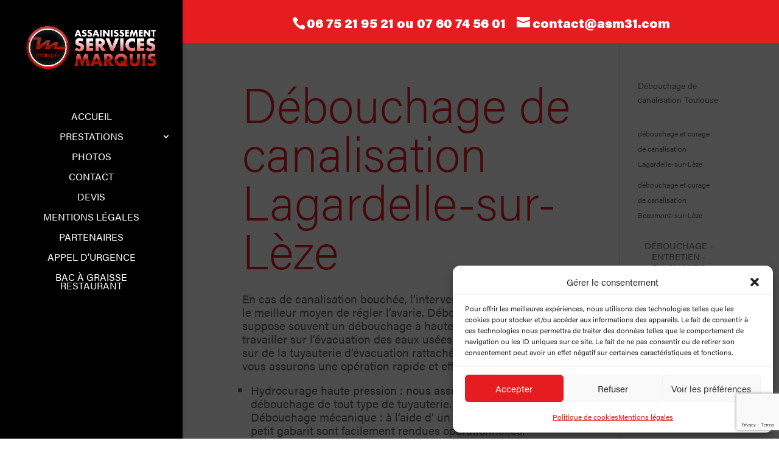

--- FILE ---
content_type: text/html; charset=utf-8
request_url: https://www.google.com/recaptcha/api2/anchor?ar=1&k=6LehJa0UAAAAAB_e357HUCAOow6YUuosWSZ0L88n&co=aHR0cHM6Ly9hc20zMS5jb206NDQz&hl=en&v=PoyoqOPhxBO7pBk68S4YbpHZ&size=invisible&anchor-ms=20000&execute-ms=30000&cb=v1mg4bqub9t9
body_size: 48653
content:
<!DOCTYPE HTML><html dir="ltr" lang="en"><head><meta http-equiv="Content-Type" content="text/html; charset=UTF-8">
<meta http-equiv="X-UA-Compatible" content="IE=edge">
<title>reCAPTCHA</title>
<style type="text/css">
/* cyrillic-ext */
@font-face {
  font-family: 'Roboto';
  font-style: normal;
  font-weight: 400;
  font-stretch: 100%;
  src: url(//fonts.gstatic.com/s/roboto/v48/KFO7CnqEu92Fr1ME7kSn66aGLdTylUAMa3GUBHMdazTgWw.woff2) format('woff2');
  unicode-range: U+0460-052F, U+1C80-1C8A, U+20B4, U+2DE0-2DFF, U+A640-A69F, U+FE2E-FE2F;
}
/* cyrillic */
@font-face {
  font-family: 'Roboto';
  font-style: normal;
  font-weight: 400;
  font-stretch: 100%;
  src: url(//fonts.gstatic.com/s/roboto/v48/KFO7CnqEu92Fr1ME7kSn66aGLdTylUAMa3iUBHMdazTgWw.woff2) format('woff2');
  unicode-range: U+0301, U+0400-045F, U+0490-0491, U+04B0-04B1, U+2116;
}
/* greek-ext */
@font-face {
  font-family: 'Roboto';
  font-style: normal;
  font-weight: 400;
  font-stretch: 100%;
  src: url(//fonts.gstatic.com/s/roboto/v48/KFO7CnqEu92Fr1ME7kSn66aGLdTylUAMa3CUBHMdazTgWw.woff2) format('woff2');
  unicode-range: U+1F00-1FFF;
}
/* greek */
@font-face {
  font-family: 'Roboto';
  font-style: normal;
  font-weight: 400;
  font-stretch: 100%;
  src: url(//fonts.gstatic.com/s/roboto/v48/KFO7CnqEu92Fr1ME7kSn66aGLdTylUAMa3-UBHMdazTgWw.woff2) format('woff2');
  unicode-range: U+0370-0377, U+037A-037F, U+0384-038A, U+038C, U+038E-03A1, U+03A3-03FF;
}
/* math */
@font-face {
  font-family: 'Roboto';
  font-style: normal;
  font-weight: 400;
  font-stretch: 100%;
  src: url(//fonts.gstatic.com/s/roboto/v48/KFO7CnqEu92Fr1ME7kSn66aGLdTylUAMawCUBHMdazTgWw.woff2) format('woff2');
  unicode-range: U+0302-0303, U+0305, U+0307-0308, U+0310, U+0312, U+0315, U+031A, U+0326-0327, U+032C, U+032F-0330, U+0332-0333, U+0338, U+033A, U+0346, U+034D, U+0391-03A1, U+03A3-03A9, U+03B1-03C9, U+03D1, U+03D5-03D6, U+03F0-03F1, U+03F4-03F5, U+2016-2017, U+2034-2038, U+203C, U+2040, U+2043, U+2047, U+2050, U+2057, U+205F, U+2070-2071, U+2074-208E, U+2090-209C, U+20D0-20DC, U+20E1, U+20E5-20EF, U+2100-2112, U+2114-2115, U+2117-2121, U+2123-214F, U+2190, U+2192, U+2194-21AE, U+21B0-21E5, U+21F1-21F2, U+21F4-2211, U+2213-2214, U+2216-22FF, U+2308-230B, U+2310, U+2319, U+231C-2321, U+2336-237A, U+237C, U+2395, U+239B-23B7, U+23D0, U+23DC-23E1, U+2474-2475, U+25AF, U+25B3, U+25B7, U+25BD, U+25C1, U+25CA, U+25CC, U+25FB, U+266D-266F, U+27C0-27FF, U+2900-2AFF, U+2B0E-2B11, U+2B30-2B4C, U+2BFE, U+3030, U+FF5B, U+FF5D, U+1D400-1D7FF, U+1EE00-1EEFF;
}
/* symbols */
@font-face {
  font-family: 'Roboto';
  font-style: normal;
  font-weight: 400;
  font-stretch: 100%;
  src: url(//fonts.gstatic.com/s/roboto/v48/KFO7CnqEu92Fr1ME7kSn66aGLdTylUAMaxKUBHMdazTgWw.woff2) format('woff2');
  unicode-range: U+0001-000C, U+000E-001F, U+007F-009F, U+20DD-20E0, U+20E2-20E4, U+2150-218F, U+2190, U+2192, U+2194-2199, U+21AF, U+21E6-21F0, U+21F3, U+2218-2219, U+2299, U+22C4-22C6, U+2300-243F, U+2440-244A, U+2460-24FF, U+25A0-27BF, U+2800-28FF, U+2921-2922, U+2981, U+29BF, U+29EB, U+2B00-2BFF, U+4DC0-4DFF, U+FFF9-FFFB, U+10140-1018E, U+10190-1019C, U+101A0, U+101D0-101FD, U+102E0-102FB, U+10E60-10E7E, U+1D2C0-1D2D3, U+1D2E0-1D37F, U+1F000-1F0FF, U+1F100-1F1AD, U+1F1E6-1F1FF, U+1F30D-1F30F, U+1F315, U+1F31C, U+1F31E, U+1F320-1F32C, U+1F336, U+1F378, U+1F37D, U+1F382, U+1F393-1F39F, U+1F3A7-1F3A8, U+1F3AC-1F3AF, U+1F3C2, U+1F3C4-1F3C6, U+1F3CA-1F3CE, U+1F3D4-1F3E0, U+1F3ED, U+1F3F1-1F3F3, U+1F3F5-1F3F7, U+1F408, U+1F415, U+1F41F, U+1F426, U+1F43F, U+1F441-1F442, U+1F444, U+1F446-1F449, U+1F44C-1F44E, U+1F453, U+1F46A, U+1F47D, U+1F4A3, U+1F4B0, U+1F4B3, U+1F4B9, U+1F4BB, U+1F4BF, U+1F4C8-1F4CB, U+1F4D6, U+1F4DA, U+1F4DF, U+1F4E3-1F4E6, U+1F4EA-1F4ED, U+1F4F7, U+1F4F9-1F4FB, U+1F4FD-1F4FE, U+1F503, U+1F507-1F50B, U+1F50D, U+1F512-1F513, U+1F53E-1F54A, U+1F54F-1F5FA, U+1F610, U+1F650-1F67F, U+1F687, U+1F68D, U+1F691, U+1F694, U+1F698, U+1F6AD, U+1F6B2, U+1F6B9-1F6BA, U+1F6BC, U+1F6C6-1F6CF, U+1F6D3-1F6D7, U+1F6E0-1F6EA, U+1F6F0-1F6F3, U+1F6F7-1F6FC, U+1F700-1F7FF, U+1F800-1F80B, U+1F810-1F847, U+1F850-1F859, U+1F860-1F887, U+1F890-1F8AD, U+1F8B0-1F8BB, U+1F8C0-1F8C1, U+1F900-1F90B, U+1F93B, U+1F946, U+1F984, U+1F996, U+1F9E9, U+1FA00-1FA6F, U+1FA70-1FA7C, U+1FA80-1FA89, U+1FA8F-1FAC6, U+1FACE-1FADC, U+1FADF-1FAE9, U+1FAF0-1FAF8, U+1FB00-1FBFF;
}
/* vietnamese */
@font-face {
  font-family: 'Roboto';
  font-style: normal;
  font-weight: 400;
  font-stretch: 100%;
  src: url(//fonts.gstatic.com/s/roboto/v48/KFO7CnqEu92Fr1ME7kSn66aGLdTylUAMa3OUBHMdazTgWw.woff2) format('woff2');
  unicode-range: U+0102-0103, U+0110-0111, U+0128-0129, U+0168-0169, U+01A0-01A1, U+01AF-01B0, U+0300-0301, U+0303-0304, U+0308-0309, U+0323, U+0329, U+1EA0-1EF9, U+20AB;
}
/* latin-ext */
@font-face {
  font-family: 'Roboto';
  font-style: normal;
  font-weight: 400;
  font-stretch: 100%;
  src: url(//fonts.gstatic.com/s/roboto/v48/KFO7CnqEu92Fr1ME7kSn66aGLdTylUAMa3KUBHMdazTgWw.woff2) format('woff2');
  unicode-range: U+0100-02BA, U+02BD-02C5, U+02C7-02CC, U+02CE-02D7, U+02DD-02FF, U+0304, U+0308, U+0329, U+1D00-1DBF, U+1E00-1E9F, U+1EF2-1EFF, U+2020, U+20A0-20AB, U+20AD-20C0, U+2113, U+2C60-2C7F, U+A720-A7FF;
}
/* latin */
@font-face {
  font-family: 'Roboto';
  font-style: normal;
  font-weight: 400;
  font-stretch: 100%;
  src: url(//fonts.gstatic.com/s/roboto/v48/KFO7CnqEu92Fr1ME7kSn66aGLdTylUAMa3yUBHMdazQ.woff2) format('woff2');
  unicode-range: U+0000-00FF, U+0131, U+0152-0153, U+02BB-02BC, U+02C6, U+02DA, U+02DC, U+0304, U+0308, U+0329, U+2000-206F, U+20AC, U+2122, U+2191, U+2193, U+2212, U+2215, U+FEFF, U+FFFD;
}
/* cyrillic-ext */
@font-face {
  font-family: 'Roboto';
  font-style: normal;
  font-weight: 500;
  font-stretch: 100%;
  src: url(//fonts.gstatic.com/s/roboto/v48/KFO7CnqEu92Fr1ME7kSn66aGLdTylUAMa3GUBHMdazTgWw.woff2) format('woff2');
  unicode-range: U+0460-052F, U+1C80-1C8A, U+20B4, U+2DE0-2DFF, U+A640-A69F, U+FE2E-FE2F;
}
/* cyrillic */
@font-face {
  font-family: 'Roboto';
  font-style: normal;
  font-weight: 500;
  font-stretch: 100%;
  src: url(//fonts.gstatic.com/s/roboto/v48/KFO7CnqEu92Fr1ME7kSn66aGLdTylUAMa3iUBHMdazTgWw.woff2) format('woff2');
  unicode-range: U+0301, U+0400-045F, U+0490-0491, U+04B0-04B1, U+2116;
}
/* greek-ext */
@font-face {
  font-family: 'Roboto';
  font-style: normal;
  font-weight: 500;
  font-stretch: 100%;
  src: url(//fonts.gstatic.com/s/roboto/v48/KFO7CnqEu92Fr1ME7kSn66aGLdTylUAMa3CUBHMdazTgWw.woff2) format('woff2');
  unicode-range: U+1F00-1FFF;
}
/* greek */
@font-face {
  font-family: 'Roboto';
  font-style: normal;
  font-weight: 500;
  font-stretch: 100%;
  src: url(//fonts.gstatic.com/s/roboto/v48/KFO7CnqEu92Fr1ME7kSn66aGLdTylUAMa3-UBHMdazTgWw.woff2) format('woff2');
  unicode-range: U+0370-0377, U+037A-037F, U+0384-038A, U+038C, U+038E-03A1, U+03A3-03FF;
}
/* math */
@font-face {
  font-family: 'Roboto';
  font-style: normal;
  font-weight: 500;
  font-stretch: 100%;
  src: url(//fonts.gstatic.com/s/roboto/v48/KFO7CnqEu92Fr1ME7kSn66aGLdTylUAMawCUBHMdazTgWw.woff2) format('woff2');
  unicode-range: U+0302-0303, U+0305, U+0307-0308, U+0310, U+0312, U+0315, U+031A, U+0326-0327, U+032C, U+032F-0330, U+0332-0333, U+0338, U+033A, U+0346, U+034D, U+0391-03A1, U+03A3-03A9, U+03B1-03C9, U+03D1, U+03D5-03D6, U+03F0-03F1, U+03F4-03F5, U+2016-2017, U+2034-2038, U+203C, U+2040, U+2043, U+2047, U+2050, U+2057, U+205F, U+2070-2071, U+2074-208E, U+2090-209C, U+20D0-20DC, U+20E1, U+20E5-20EF, U+2100-2112, U+2114-2115, U+2117-2121, U+2123-214F, U+2190, U+2192, U+2194-21AE, U+21B0-21E5, U+21F1-21F2, U+21F4-2211, U+2213-2214, U+2216-22FF, U+2308-230B, U+2310, U+2319, U+231C-2321, U+2336-237A, U+237C, U+2395, U+239B-23B7, U+23D0, U+23DC-23E1, U+2474-2475, U+25AF, U+25B3, U+25B7, U+25BD, U+25C1, U+25CA, U+25CC, U+25FB, U+266D-266F, U+27C0-27FF, U+2900-2AFF, U+2B0E-2B11, U+2B30-2B4C, U+2BFE, U+3030, U+FF5B, U+FF5D, U+1D400-1D7FF, U+1EE00-1EEFF;
}
/* symbols */
@font-face {
  font-family: 'Roboto';
  font-style: normal;
  font-weight: 500;
  font-stretch: 100%;
  src: url(//fonts.gstatic.com/s/roboto/v48/KFO7CnqEu92Fr1ME7kSn66aGLdTylUAMaxKUBHMdazTgWw.woff2) format('woff2');
  unicode-range: U+0001-000C, U+000E-001F, U+007F-009F, U+20DD-20E0, U+20E2-20E4, U+2150-218F, U+2190, U+2192, U+2194-2199, U+21AF, U+21E6-21F0, U+21F3, U+2218-2219, U+2299, U+22C4-22C6, U+2300-243F, U+2440-244A, U+2460-24FF, U+25A0-27BF, U+2800-28FF, U+2921-2922, U+2981, U+29BF, U+29EB, U+2B00-2BFF, U+4DC0-4DFF, U+FFF9-FFFB, U+10140-1018E, U+10190-1019C, U+101A0, U+101D0-101FD, U+102E0-102FB, U+10E60-10E7E, U+1D2C0-1D2D3, U+1D2E0-1D37F, U+1F000-1F0FF, U+1F100-1F1AD, U+1F1E6-1F1FF, U+1F30D-1F30F, U+1F315, U+1F31C, U+1F31E, U+1F320-1F32C, U+1F336, U+1F378, U+1F37D, U+1F382, U+1F393-1F39F, U+1F3A7-1F3A8, U+1F3AC-1F3AF, U+1F3C2, U+1F3C4-1F3C6, U+1F3CA-1F3CE, U+1F3D4-1F3E0, U+1F3ED, U+1F3F1-1F3F3, U+1F3F5-1F3F7, U+1F408, U+1F415, U+1F41F, U+1F426, U+1F43F, U+1F441-1F442, U+1F444, U+1F446-1F449, U+1F44C-1F44E, U+1F453, U+1F46A, U+1F47D, U+1F4A3, U+1F4B0, U+1F4B3, U+1F4B9, U+1F4BB, U+1F4BF, U+1F4C8-1F4CB, U+1F4D6, U+1F4DA, U+1F4DF, U+1F4E3-1F4E6, U+1F4EA-1F4ED, U+1F4F7, U+1F4F9-1F4FB, U+1F4FD-1F4FE, U+1F503, U+1F507-1F50B, U+1F50D, U+1F512-1F513, U+1F53E-1F54A, U+1F54F-1F5FA, U+1F610, U+1F650-1F67F, U+1F687, U+1F68D, U+1F691, U+1F694, U+1F698, U+1F6AD, U+1F6B2, U+1F6B9-1F6BA, U+1F6BC, U+1F6C6-1F6CF, U+1F6D3-1F6D7, U+1F6E0-1F6EA, U+1F6F0-1F6F3, U+1F6F7-1F6FC, U+1F700-1F7FF, U+1F800-1F80B, U+1F810-1F847, U+1F850-1F859, U+1F860-1F887, U+1F890-1F8AD, U+1F8B0-1F8BB, U+1F8C0-1F8C1, U+1F900-1F90B, U+1F93B, U+1F946, U+1F984, U+1F996, U+1F9E9, U+1FA00-1FA6F, U+1FA70-1FA7C, U+1FA80-1FA89, U+1FA8F-1FAC6, U+1FACE-1FADC, U+1FADF-1FAE9, U+1FAF0-1FAF8, U+1FB00-1FBFF;
}
/* vietnamese */
@font-face {
  font-family: 'Roboto';
  font-style: normal;
  font-weight: 500;
  font-stretch: 100%;
  src: url(//fonts.gstatic.com/s/roboto/v48/KFO7CnqEu92Fr1ME7kSn66aGLdTylUAMa3OUBHMdazTgWw.woff2) format('woff2');
  unicode-range: U+0102-0103, U+0110-0111, U+0128-0129, U+0168-0169, U+01A0-01A1, U+01AF-01B0, U+0300-0301, U+0303-0304, U+0308-0309, U+0323, U+0329, U+1EA0-1EF9, U+20AB;
}
/* latin-ext */
@font-face {
  font-family: 'Roboto';
  font-style: normal;
  font-weight: 500;
  font-stretch: 100%;
  src: url(//fonts.gstatic.com/s/roboto/v48/KFO7CnqEu92Fr1ME7kSn66aGLdTylUAMa3KUBHMdazTgWw.woff2) format('woff2');
  unicode-range: U+0100-02BA, U+02BD-02C5, U+02C7-02CC, U+02CE-02D7, U+02DD-02FF, U+0304, U+0308, U+0329, U+1D00-1DBF, U+1E00-1E9F, U+1EF2-1EFF, U+2020, U+20A0-20AB, U+20AD-20C0, U+2113, U+2C60-2C7F, U+A720-A7FF;
}
/* latin */
@font-face {
  font-family: 'Roboto';
  font-style: normal;
  font-weight: 500;
  font-stretch: 100%;
  src: url(//fonts.gstatic.com/s/roboto/v48/KFO7CnqEu92Fr1ME7kSn66aGLdTylUAMa3yUBHMdazQ.woff2) format('woff2');
  unicode-range: U+0000-00FF, U+0131, U+0152-0153, U+02BB-02BC, U+02C6, U+02DA, U+02DC, U+0304, U+0308, U+0329, U+2000-206F, U+20AC, U+2122, U+2191, U+2193, U+2212, U+2215, U+FEFF, U+FFFD;
}
/* cyrillic-ext */
@font-face {
  font-family: 'Roboto';
  font-style: normal;
  font-weight: 900;
  font-stretch: 100%;
  src: url(//fonts.gstatic.com/s/roboto/v48/KFO7CnqEu92Fr1ME7kSn66aGLdTylUAMa3GUBHMdazTgWw.woff2) format('woff2');
  unicode-range: U+0460-052F, U+1C80-1C8A, U+20B4, U+2DE0-2DFF, U+A640-A69F, U+FE2E-FE2F;
}
/* cyrillic */
@font-face {
  font-family: 'Roboto';
  font-style: normal;
  font-weight: 900;
  font-stretch: 100%;
  src: url(//fonts.gstatic.com/s/roboto/v48/KFO7CnqEu92Fr1ME7kSn66aGLdTylUAMa3iUBHMdazTgWw.woff2) format('woff2');
  unicode-range: U+0301, U+0400-045F, U+0490-0491, U+04B0-04B1, U+2116;
}
/* greek-ext */
@font-face {
  font-family: 'Roboto';
  font-style: normal;
  font-weight: 900;
  font-stretch: 100%;
  src: url(//fonts.gstatic.com/s/roboto/v48/KFO7CnqEu92Fr1ME7kSn66aGLdTylUAMa3CUBHMdazTgWw.woff2) format('woff2');
  unicode-range: U+1F00-1FFF;
}
/* greek */
@font-face {
  font-family: 'Roboto';
  font-style: normal;
  font-weight: 900;
  font-stretch: 100%;
  src: url(//fonts.gstatic.com/s/roboto/v48/KFO7CnqEu92Fr1ME7kSn66aGLdTylUAMa3-UBHMdazTgWw.woff2) format('woff2');
  unicode-range: U+0370-0377, U+037A-037F, U+0384-038A, U+038C, U+038E-03A1, U+03A3-03FF;
}
/* math */
@font-face {
  font-family: 'Roboto';
  font-style: normal;
  font-weight: 900;
  font-stretch: 100%;
  src: url(//fonts.gstatic.com/s/roboto/v48/KFO7CnqEu92Fr1ME7kSn66aGLdTylUAMawCUBHMdazTgWw.woff2) format('woff2');
  unicode-range: U+0302-0303, U+0305, U+0307-0308, U+0310, U+0312, U+0315, U+031A, U+0326-0327, U+032C, U+032F-0330, U+0332-0333, U+0338, U+033A, U+0346, U+034D, U+0391-03A1, U+03A3-03A9, U+03B1-03C9, U+03D1, U+03D5-03D6, U+03F0-03F1, U+03F4-03F5, U+2016-2017, U+2034-2038, U+203C, U+2040, U+2043, U+2047, U+2050, U+2057, U+205F, U+2070-2071, U+2074-208E, U+2090-209C, U+20D0-20DC, U+20E1, U+20E5-20EF, U+2100-2112, U+2114-2115, U+2117-2121, U+2123-214F, U+2190, U+2192, U+2194-21AE, U+21B0-21E5, U+21F1-21F2, U+21F4-2211, U+2213-2214, U+2216-22FF, U+2308-230B, U+2310, U+2319, U+231C-2321, U+2336-237A, U+237C, U+2395, U+239B-23B7, U+23D0, U+23DC-23E1, U+2474-2475, U+25AF, U+25B3, U+25B7, U+25BD, U+25C1, U+25CA, U+25CC, U+25FB, U+266D-266F, U+27C0-27FF, U+2900-2AFF, U+2B0E-2B11, U+2B30-2B4C, U+2BFE, U+3030, U+FF5B, U+FF5D, U+1D400-1D7FF, U+1EE00-1EEFF;
}
/* symbols */
@font-face {
  font-family: 'Roboto';
  font-style: normal;
  font-weight: 900;
  font-stretch: 100%;
  src: url(//fonts.gstatic.com/s/roboto/v48/KFO7CnqEu92Fr1ME7kSn66aGLdTylUAMaxKUBHMdazTgWw.woff2) format('woff2');
  unicode-range: U+0001-000C, U+000E-001F, U+007F-009F, U+20DD-20E0, U+20E2-20E4, U+2150-218F, U+2190, U+2192, U+2194-2199, U+21AF, U+21E6-21F0, U+21F3, U+2218-2219, U+2299, U+22C4-22C6, U+2300-243F, U+2440-244A, U+2460-24FF, U+25A0-27BF, U+2800-28FF, U+2921-2922, U+2981, U+29BF, U+29EB, U+2B00-2BFF, U+4DC0-4DFF, U+FFF9-FFFB, U+10140-1018E, U+10190-1019C, U+101A0, U+101D0-101FD, U+102E0-102FB, U+10E60-10E7E, U+1D2C0-1D2D3, U+1D2E0-1D37F, U+1F000-1F0FF, U+1F100-1F1AD, U+1F1E6-1F1FF, U+1F30D-1F30F, U+1F315, U+1F31C, U+1F31E, U+1F320-1F32C, U+1F336, U+1F378, U+1F37D, U+1F382, U+1F393-1F39F, U+1F3A7-1F3A8, U+1F3AC-1F3AF, U+1F3C2, U+1F3C4-1F3C6, U+1F3CA-1F3CE, U+1F3D4-1F3E0, U+1F3ED, U+1F3F1-1F3F3, U+1F3F5-1F3F7, U+1F408, U+1F415, U+1F41F, U+1F426, U+1F43F, U+1F441-1F442, U+1F444, U+1F446-1F449, U+1F44C-1F44E, U+1F453, U+1F46A, U+1F47D, U+1F4A3, U+1F4B0, U+1F4B3, U+1F4B9, U+1F4BB, U+1F4BF, U+1F4C8-1F4CB, U+1F4D6, U+1F4DA, U+1F4DF, U+1F4E3-1F4E6, U+1F4EA-1F4ED, U+1F4F7, U+1F4F9-1F4FB, U+1F4FD-1F4FE, U+1F503, U+1F507-1F50B, U+1F50D, U+1F512-1F513, U+1F53E-1F54A, U+1F54F-1F5FA, U+1F610, U+1F650-1F67F, U+1F687, U+1F68D, U+1F691, U+1F694, U+1F698, U+1F6AD, U+1F6B2, U+1F6B9-1F6BA, U+1F6BC, U+1F6C6-1F6CF, U+1F6D3-1F6D7, U+1F6E0-1F6EA, U+1F6F0-1F6F3, U+1F6F7-1F6FC, U+1F700-1F7FF, U+1F800-1F80B, U+1F810-1F847, U+1F850-1F859, U+1F860-1F887, U+1F890-1F8AD, U+1F8B0-1F8BB, U+1F8C0-1F8C1, U+1F900-1F90B, U+1F93B, U+1F946, U+1F984, U+1F996, U+1F9E9, U+1FA00-1FA6F, U+1FA70-1FA7C, U+1FA80-1FA89, U+1FA8F-1FAC6, U+1FACE-1FADC, U+1FADF-1FAE9, U+1FAF0-1FAF8, U+1FB00-1FBFF;
}
/* vietnamese */
@font-face {
  font-family: 'Roboto';
  font-style: normal;
  font-weight: 900;
  font-stretch: 100%;
  src: url(//fonts.gstatic.com/s/roboto/v48/KFO7CnqEu92Fr1ME7kSn66aGLdTylUAMa3OUBHMdazTgWw.woff2) format('woff2');
  unicode-range: U+0102-0103, U+0110-0111, U+0128-0129, U+0168-0169, U+01A0-01A1, U+01AF-01B0, U+0300-0301, U+0303-0304, U+0308-0309, U+0323, U+0329, U+1EA0-1EF9, U+20AB;
}
/* latin-ext */
@font-face {
  font-family: 'Roboto';
  font-style: normal;
  font-weight: 900;
  font-stretch: 100%;
  src: url(//fonts.gstatic.com/s/roboto/v48/KFO7CnqEu92Fr1ME7kSn66aGLdTylUAMa3KUBHMdazTgWw.woff2) format('woff2');
  unicode-range: U+0100-02BA, U+02BD-02C5, U+02C7-02CC, U+02CE-02D7, U+02DD-02FF, U+0304, U+0308, U+0329, U+1D00-1DBF, U+1E00-1E9F, U+1EF2-1EFF, U+2020, U+20A0-20AB, U+20AD-20C0, U+2113, U+2C60-2C7F, U+A720-A7FF;
}
/* latin */
@font-face {
  font-family: 'Roboto';
  font-style: normal;
  font-weight: 900;
  font-stretch: 100%;
  src: url(//fonts.gstatic.com/s/roboto/v48/KFO7CnqEu92Fr1ME7kSn66aGLdTylUAMa3yUBHMdazQ.woff2) format('woff2');
  unicode-range: U+0000-00FF, U+0131, U+0152-0153, U+02BB-02BC, U+02C6, U+02DA, U+02DC, U+0304, U+0308, U+0329, U+2000-206F, U+20AC, U+2122, U+2191, U+2193, U+2212, U+2215, U+FEFF, U+FFFD;
}

</style>
<link rel="stylesheet" type="text/css" href="https://www.gstatic.com/recaptcha/releases/PoyoqOPhxBO7pBk68S4YbpHZ/styles__ltr.css">
<script nonce="hQ1eLrbaRyZ1KDwKxFgwmw" type="text/javascript">window['__recaptcha_api'] = 'https://www.google.com/recaptcha/api2/';</script>
<script type="text/javascript" src="https://www.gstatic.com/recaptcha/releases/PoyoqOPhxBO7pBk68S4YbpHZ/recaptcha__en.js" nonce="hQ1eLrbaRyZ1KDwKxFgwmw">
      
    </script></head>
<body><div id="rc-anchor-alert" class="rc-anchor-alert"></div>
<input type="hidden" id="recaptcha-token" value="[base64]">
<script type="text/javascript" nonce="hQ1eLrbaRyZ1KDwKxFgwmw">
      recaptcha.anchor.Main.init("[\x22ainput\x22,[\x22bgdata\x22,\x22\x22,\[base64]/[base64]/MjU1Ong/[base64]/[base64]/[base64]/[base64]/[base64]/[base64]/[base64]/[base64]/[base64]/[base64]/[base64]/[base64]/[base64]/[base64]/[base64]\\u003d\x22,\[base64]\\u003d\x22,\x22wqlMwr1mwoFkw4R5IMK3JRvCtMO6w7zCucKacnhHwod5WDt8w7HDvnPCrHgrTsOuIEPDqlLDt8KKwp7DkCITw4DCrMKjw68kbMKVwr/DjizDuE7DjDkuwrTDvVPDp28ECcO1DsK7wrPDuz3DjjPDk8Kfwq8GwpVPCsOYw7YGw7seZMKKwqgBDsOmWmFZA8O2DcOlSQ5kw4sJwrbCmcOswqRrwonCnivDpTpMcRzCgT/DgMK2w4tWwpvDnB/CuC0ywpDCq8Kdw6DCjjYNwoLDgWjCjcKzZsKow6nDjcK+wqHDmEI+woJHwp3Cl8OYBcKIwoPChSA8Kx5tRsKLwrNSTgkUwphVZMKVw7HCsMOTMxXDncOLSMKKU8K5M1UgwoTCucKuelDCi8KTImHCnMKib8KfwqA8aDbCvsK5wobDtsOeRsK/w6syw453MRkON21Lw7jCq8OseUJNI8Okw47ClsOmwop7wonDgF5zMcK6w6Z/ISLCmMKtw7XDu2XDpgnDi8KWw6dfZQ1pw4U7w73DjcK2w5xLwozDgQQBwozCjsO0Dkd5wp95w7cNw5wowr8hD8OFw41qYX4nFXnCi1YULEk4wp7Cv0FmBnzDqwjDq8KeAsO2QW3ClXp/[base64]/Ci8K6F8KnIh/[base64]/[base64]/JnnDpEJnw4rCs1LDisKAAjZCwqnCv394w6LCjy1+SSLDqxXChDXCmMO2wp/DpcOJb07DoSnDscOsUx92w5PCr196w605YMKAHMOWQT4jwolpbcKYFjA7wpU7w4fDusKdLMOQS1bClCLCr33DlXDDt8OGw6PDi8OKwrxYQ8OFJzkZUGc/KjHDgWrCrxfCu2DCiGAaCMKSD8KfwqvDmUPDgm3CjcKkcijDvsKdcsOuwrzDvMKSbMK2DcKiw4sxLkQWwpDDpCfCjcO/[base64]/JMKJw7Q0w5fCn8KVwr0ewoFObHk9ScO9w51Nw6xVVnzCr03Dk8OsaS/ClMO2wqHCkDnDhStxTzcEX1HChHPCtcKZRy8HwpnDtMKkICN9H8OKKAlTwpZLw7EsMMODw4XDgxQRwpZ9HFHDhWDDtMKCw7pWZMKFasKewoYxPFTDp8ORwrzDk8K3w4bClcKsYxLCocKeB8KFw4IYPH9iPxbCrsK/w6rDhMKrwrTDljlbAHpbayLChMORacO3VsOiw5DDhcOZwqZ1JsKBTsKIw5rCmcOuwoLCtHkgN8KRSR00GcOsw60IYMOHdsK4w5/Ct8KmZD1yFjLDoMOhS8K5LUs/[base64]/CncO0aTlbNnhrQMOhD8KeJ8KXw6vClcOjwr8/[base64]/wrjCqg7Dj8K3A0lYw5oCwqPDl3PDkAhtJMOaw7zDucKlBxzDmcKbTCrDssOSTCLDusKdR0vCl1g0McKRZcOGwpHCqcKzwqDCtVvDu8Kqwp4VccKrwo96wpXCv1fCkXbDr8K/[base64]/CnTNuwr7Ct1bCoDDDhMOyw6PDiGoHw6LDq8KHw7XCgnzCusKJw4LDg8OQbsKUAFATFsOqG21hFwE6w7ojwp/DhQ3DhiHDg8KOHRTDgg/CkMOHE8KSwpPCvsOuw4oCw7XDrXPCqn0CU2cbw4zDgTjDi8Otw7vCm8KkVcKhw5U+OV9Mwr15R0pLUAlXHsO7ZxPDpMKkYwAZw5Elw5XDmsKxUMK8c2XCgjtUw4gCLGzDryQTR8OcwozDgXbDkHt/X8OpUAhpwq/Dr3IMw5UWQcK3wqrCo8OcJcOBw6zCnlHDpUxzw6F2worDtcKowoN8McOfw57Ci8Kww6QOCsKTUsO3E1fCnxXCjsKOwqNhdcKLbsKHw7MEdsK2w5/CkAQ1w6nDiTHDoTMbFydswpErfcKNw77DoEzDjMKnwo7DiwopLsOmacK/PVvDvTnCjh4ZBCbDugp4MMO6KCvDp8OOwr1UDBLCrGPDjSTCtMORA8OCFsKRw5nCt8O2w7wsKWp2wq7Cq8OneMOgIj4Bw4k1w4PDvCYsw5nCkcK0wrDCmMOtwrILL100BsOxBcOvw57Cs8KWGDbCnsKow4AdW8OZwo0fw5x/[base64]/w4UPGA3DksK/[base64]/Ck8OZwo3DtcKuLsOSwq5ZTcOowpENwrNFFcOpDiHCiBkcwoDDusKVw5vDv3jCs2fCkA8cbsOpfMKsJSbDp8O4w6cxw4wnRzDCvjzCl8Kewq7CiMKmwr3DucKBwprCkmvDgBoCdjHCpgE0w4/DqsO0U1RvOVEow4jCl8Kaw5UZH8Oee8OENH0EwrfDpcO9wpbCscKeHDDCpMKOwp9uw5/CskQAUsKjwrtkXETCrsOgTMOuYU/Cu0RaUk95T8OgT8K9woQ9DcOuwrfCnjNhw5vChcOcw5DDh8KcwpHCk8KXcMK3QsOlw4BcDsKzw4lwI8O8w5vCisKceMOJwqM1D8KZw4RpwrnCoMKuC8ObW2/DtQQ1Z8Kdw4sxwpF7w6tsw6xQwrrDnBdYWMKaA8OMwp0HwrrDkcOQSMKwQCDDh8K5w4nClsKlwottK8OBw4jDnRI4N8KowpwCckZkf8KFwpFhMz5Nwo9iwr5JwoHDrsKDw5F1w7Nfw5TChhx7e8KXw5/Cm8Knw7LDnxDCn8KFO2wBw5d7GsK3w7cVAE7CjVPCl30vwpfDvS7DnULCrcKBH8OQwp15wr3CvljCv3jCusKDJDTDlsOtecKaw6fDqm5yOlfCh8OUb3zCpm9+w43DpsK4X0nDhcOfwp88wotaJMKnFsKBQVnCvkjCiz02w7tfQ0/[base64]/Dh8OpUsKuw6PDmBbDgQVjLC/Cs0Myf3fDuBrDgUvDlhXDpcOAw4srw5LDlcOCwpoIwrs8VC5gw5V0ScKqccOwIsOewpcaw4VOwqLCsSfCt8KIdMKwwq3Co8ORwrw5XW7Cn2LCusOgwpzCojwlOXoGwqlsU8KIw75gD8OcwpkXw6NRDsO8bANswrjDp8KSPcO8w7QXbB3CgDPCmh/CpC0AWhDCiS7DisOTTFMFw4w4w4vChV5WRB4GRMKqBT3CuMOSf8OEwpNHRsOiwpAPwrvDk8Otw4MTw4o1w6cBZcK8w4cjLFjDtjNcwq4Sw6jCmMOkFhQvYcOuGyvDqEzCrVpGLS9EwoVhwp/DmQDDogbCimlJw5LDq3vDo3wdwo0lwq3DiTHDuMKAwrMJCkYIbMK5w5/CuMKWw6fDiMObwrzCjmE/[base64]/CvsOowrHDicKwwrvDhXVxUz0Bcg9SHsKEw5ZYZ37DlMKHIsKNfGvCqxLDogrCs8Otwq3ClwPDucOEwp/CgMOdDsOPO8OBHnTCgmgTccKiw6XDqMKwwpHDrcOYw5pjwp0sw5jClMKaWMOLwqzCp07CqMKsIE/CjMOYwpFACxzDvsO5DsKuKsODwqLCqsKge0nDv1HCoMKxw6okwpByw456eF4uKhx+wrTCsxjDqCtMSzhkw4Q2YyAMBcO/G3pQwqwIDTwawoYnacKDXsOdYifDpmLDkcOJw4nDqFzDu8OPDQxsN2PCn8O9w5bDgsK6X8OjI8OJw6LCh1jDuMK+XQ/Du8KpEcOdw7nDlMO9Bl/[base64]/DuUYkasKnw5MBeMKawpYvw4PDlMOsEUzDrMKhZGnCljfCiMOaI8OGw4LCp3E7wq/Ch8OXw7nDncKWwr/CqHkTK8OkE2t0w6rCvcKAwqjDtsO4wrnDtsKUwr4Iw4RDFsOvw5HCiiYgVVwnw7M+XcOJwp7CksOYw791w6PDqMOId8OqwpvDsMOZSGDDocOcwqUlw4sTw4lFWik9woFWFnEGJcKPa1TDiHgOAWIhwovDg8ONUcOlQsOww41Xw5RAw4rCmcKlwr/CmcK0MRLDmAXDrG9uSBDCnsOFwok9RB1iw4/CiH9mwq/CgMKRf8KFwq5Kwo5mwp5TwpVIwrvDrUnCow/DqhHDpQ/DqxtxHcKeIsKlS2jDrAnDuwAtAcKVw7HCksK/[base64]/w4vDi8KsK2UwwrbCgsOFwr3DgQhtw5/DpcK3w6bChhgIw4Y8LMKuUSPCu8KAw549Z8OUIl/DpHtRDHlaf8Khw7FEMi3DiTLCnD11H1JneBXDt8OowpjChXHDlXoCUVxmw70dS1Ajw7LDgMOSwo1Wwqt5wq/DhMOnwpsiw5RFwoPDqBTCsSXCn8KGwrDCuh7CkHvCg8OQwpwtwph2wpFfFcOywrjDhhQnQMKGw6UYVMOBNsO0bMKkLipxMMKJK8OidhcCYG1Hw65Bw6nDrV4xRcK1JXFSwqV3OF7ClhLDqMO6woYJwr/CssKcw5vDvGfDhWkDwoFtQ8OVw5lDw5/Dp8OYC8Klw6TCviIow5o4FcK8w6cGdl5PwrHCucOYX8KYw6o3QSTDhcOFacKpw6bDuMOmw7ZPMcOIwrHCnMKPe8Kibz/DpMOxw7TChT3Dlw/CucKgwrvCvsOKWMOAw4/DncOQaHPCl2bDvHfDqsO1woFzwpjDkDMpw4lfwqgMHsKvwpXCtiPDk8KNMMKOCmFrGsOOMzPCsMO2HwBvdMK/[base64]/DpBPCkWFBBcKpO3jDshNmw6Row4Rdw5HDqGMbwrNfwqzCmsKsw4dDwpjDsMK8FWdKPMO1ccOZEMKmwqPCs2zCtxDCsyk5wqfCjG/DiEUYRsKRw7PCucKawr3CkcOrw4fCg8O/RsK5wqXDhX7DpBfDoMO2ScOwLMORKFM2w4bDizTCs8OcOcK5T8KpPDJ3e8ORX8O2WwjDkFlYQ8K1w5bDqsOxw7HCoGICw7l0w5sDw4ZRwpPCsSDDgh0sw5LDminCqsOcXCILw61dwrcZwooAP8K/wqsrMcK+wrTCjMKBC8K5NwQGw7fDkMK5fAd/XUDDu8KFw7DCgXvDjQDCjsODNS7ClcKQw5TCghAyT8OkwpYgdV8bXMOfwr/DjE/[base64]/CpAxSHXIjSMKAw6RPHEJYUnd7w6ZWwpMrCXRFBMKjw4RXwoAhQHppL1ZBJCPCs8ORbVoNwrDCjsKwIcKEBXTDg1rCiAgjFBvDmMOSBMKKW8OewrjDi1/DigsjwofDtjTCn8K0wqw6dcODw7BUw7gSwrHDtsOAwrfDjcKPGcOoMwgXQ8KEOVwnf8K6w7LDtjzCk8OJwp3DicOPBBDDrQkQdMOXMC/[base64]/Dq8K4wrLCmMKcwoFme8OOwqLDuHUhWxzCqyg0w7scwpcMw53CjxTCl8Ogw57Dsn9+wojChcObCA/ClMODw5J1wqjChG1yw4hxwq1cw69Bw4nCncOuSMOPw78sw51kRsKRK8KECxvCh17CmsKtL8KNWMKKwrtWw55UE8Obw5kmwqlTw5FpL8Kdw7DCsMOzWE4gw5IQwqPDoMO/PMOVw7nDicKwwpxawoPDtcK9w4TDg8OZOioQwoxfw7sOLDBfw55oecOgMMOlw5lkwo9pw67CgMKWwp5/IsKQwoHDrcKdL1nCrsKoTjkTw61dHRzClcOSA8KiwonDv8O8wrnCtSY7wpjCu8K/[base64]/DuSTDnMO2GQZewp55Ex9Ww7PCkUfDmMK8OMKcVht0ccOrwpLDgAzDh8OUB8KpwrbCgg/DhVYNccKnJjDDlMKMwocyw7HDh1HDsQxiwqZqLQ/CkcKnXcOfw7vDgHZ2aColQ8KAdcOpJC/Cl8KcFsKbwpccBMK5wrMIf8KywoEWeVrDoMO6wojCjMOhw6d+WAZEw5rDgVAyX3PCtzk9wp57wrjDgFV6wqwOPgBcw6Qmwr7ChsOjw4HDhnNbwpwaSsKFw6sgRcOxwpzClsOxYcKiw7ByTl0UwrfDvsOYdh7CncKvw4BLw4LDm1wNwp9ybsKtwp/DpcKZOMKUMGzCmy1DVUjCqsKPVmXDm2TDvsKqwr3Dg8O2w6ZVbhfCjCvCmHMYwq1MFMKeLcKEKh3DqsK4w51Zw7VARxbCtm3ChMO/JkgwQiAJKw7CkcK/[base64]/DmBvDuXcFwoRbw4jClX4GQwsiw5PDs1hQw5jDuMKvw4crwpMQwpPChcKIancMBBLCmGlKUsOxHsOQVU7CqsODSnR4w73DkMKMw5XCviHCgsKiclAKw5Jwwp3Cp2rCqMO8w4TCq8KYwrnDvMKXwrpsacOKGXlvwrsqUGJMw6k7wq/ChMODw6NyD8KGW8O1OcKyA2LCsE/DqD0twpLCisO0JCsbWiDDqTkiZW/Cn8KbEE/Dsg/[base64]/DhDEPwr/DtXTDingaA1DDoypywq8UMMORw7wiw74swq0Lw7YTw5xsOMKAw4wVw5bDuRR5PyXCisOcZ8OzOMOnw6QHJ8O4ZXLDvAY+wrHDjS7DnVY+wpohw7tWIEJrJTrDrgzDmsOIMsOIcQnDhcKjwpYwBSULw6XCkMKnBhLDohsnw6/CjcKZwo3CqcKIRsKKZnlSbzN0wrEqwodmw6hXwobCvGPDugjDnQhuwp/Cl1Ejw7RxbEgBw7nCvxjDjcK2KBhoOGXDr2/[base64]/[base64]/DpSAgIWzCl3Q+woDDr23DksKVw6DDu0YJwpbCqgATwpvCgMOtwozDiMKJNG3ChsKJNj0NwqIQwq5LworDq1jCrgPDq2JGd8Kiw5gBXcKhwq4icVTDgcKIHDhnDMKsw5HDqkfClg0XBl9Tw5XCu8OGUsOow7pEwrUCwoYpw7FPYMKCw4nDpcKrKy/DqsK/[base64]/[base64]/w5LDkMKUNcO7HWhYOGTCucKJcglLYsKTwoASfMOew4/DtX8gVcKCFMOWwrzDvATDpcOnw7pHAcOJw7TDuhZ/wqLCq8Omwp8aBz8SUsO4aCjCtGw7wrUIw73DvR7CqhDCv8K/w6kQw6jDm0LCo8K7w6TCtWTDrsKua8O8w68KXHPCsMKJSj0owrU9w4/CgMO1w77DlsO1T8KSwppCfB7CmMOwTcKGJ8KpRsOtwp7Ch3bCqsKww4HCmHogG3YCw4BuSCjCjMKpLGxqBiIcw6tAw6nCrMO9MxDCusO6CEHDo8O1w5TCrXfCgcKaU8OUW8KYwqlrwooLw53Dmh7Cp3nCicKsw6ZpcEtrG8KhwofDh1DDucKrBS/DlSsowpTCkMOEwpUCwp3ChMOWwofDqz/DlngYbX7Ckz0HEsKxfsO2w5EvAsKhZsOvNUAcw6/ChMO5ZFXCocK4wr4tf0/DuMOyw64hwokLAcOTGMKONinCk1lcY8Ocw63DtD4hDcK0BsKjw4wfQ8O9wqZSGGsJwoQwGTnCtMObw5xxfgnDhVRFBQ/Dqx4WCMOAwqfDpA8dw6/DnsKXw5YgJMKUwrLDpcOSSMOCwr3DoxPDqTwbccK6wrMpw6xnFMKOwp4NTMK/w6LCoE5uGx7Dhg05aUdYw4rCoHXChMKcw4zDmXtLecKnRQ7DinzCiAnCiynDgQrDr8KAw6bDmQBbw5AbPMOswrvCoXDCq8OrXsOiw5LDmwo8OUzDrMOXwpfDn04sElbDqMKpU8K/w6xSwqbCv8K2GX/Dl27CujfCucK2wqDDkV9qXMOkMsO1RcKxwolWwpHCmRfDi8Odw7kcBcKHQ8KLTMKpfMK3wrlXwr4vw6JGf8O/w77DqcK9w6oNwqzDp8Ozwrp0w5cAw6Asw4DDnABOw4wzwrnDpcKVw4XDpynClWbCiTbDsSfDssOywqfDnsKkwoRgHHQjAEJof3/CuwPDv8Oaw6vDr8OAZ8KNw7RwGSTCkEYweHjCmEBuYMOAH8KXIQrConLDlBrCuXnCmETDv8ORUSRAw57DqcOrH1rDtsK9c8O+w4lcwr3DuMOXwo/CicOPw4LDo8OWDsKWBmfDgcOEfTIzwrzDshrCo8KLM8KSwo5zwo/CrcOFw5gjwrDCiWlKN8OHw4BPPF8/WzsrTjQcX8OUw411UB/DhEHCk1IbJGvCgsOlw6ZHU21AwqYvf2lCBwp7w5xYw5c1woYdwrDCtAXDkxHClB3CvDXDhH9/Vh0fe3TCkkx4WMOUw4/[base64]/w4zCjsOQw4bDlk7DqsKGwr/CogzDsMKtw4jDvXDCmcKSbA/Dt8KLwo7DsSbDoQXDqg4qw6h/IMOXfsO1wonDnBrCjcK2w4ZYWsKawrPCtsKIblA1wpnDjEXCt8Kwwr9Owp8cbsKHM8O/CMONJXgAwpYnV8KewqPCtDPDgQRrw4DCtcKLM8Kvw7kAAcOsYSANwpU3wrBoZsKnPcKEfcOKd3Byw5PCkMOQIAo8bl1uJ1NBL0rDrGAOIsOXT8Opwo3DrMKHRDBjQcOpJxl9fsKVw6HCtSxSw5YKJ0/DuBRDMn/CnMONw6rDosK4XQHCg3JvDBjCnCfCn8KIOkvCtEk8wrrCtcK7w4vDhTLDt1Alw7TCgsO6wq0ZwqXCmcObUcKfDcKdw6rCucOeGxg2CV7Cp8O3IMOjwqAPIMOqBHHDu8OzKMKSNDDDrG/CmcKYw5TCh3XCn8KLDMOywqbCpDwLOi7CjS0OwrvDt8KeacOuWMKSA8Kawr3CpCbChcOTw6TCgsO3OjB9w63Cq8KRwpvCil5zdcOywrfDog9Xwr/CusK2w4nDncKww7XDoMOnT8OgwqHCkTrDsW3Cgwouw5RTwonCvkMvwp3Dk8KKw6bDtjNjQC52IsOUSsK2ZcKVVMKMcy9UwoZMw488w5pBK0/DiAo/YMKHcMKzwo4BwovDq8OzRFDCgRIkw5E2wonCgAtRwoFBw68bKRrDnVl9eXBSw5TDvsO3FcK2OlTDtcOGwpNkw4TDm8OeKMKkwrFIw4EWM18zwohISFXCoyjDpwTDiHzDmiTDnkpEw5/[base64]/[base64]/ChcODJzDClzjDhcOIBUZUw5Viw4HDjcObw65YPBnDtMOkR0MkI2MeMcOqw6h9woxZBDJww6hawoLCjsOLw7rDicOBwrp1asKZw7oFw6HDvcKCw5Z1WsKoWSzDkMOqwqxEK8Kvw63ChcOeLMKCw6Btw69yw7ZowqnDhsKBw7h6w5nCin3DoHYOw4bDn2nCsj5gUHXCmH/DlMOUw5TDqVjCgcKuw7/Dv17Dm8O/[base64]/wpHCvFY5EibDu8OZw7/DhBtRZ8OAw7Uzw5/Co8K3wqTDlsO3F8KKwpYZCMO0fsOCTMOMJTAKwr7ChMOjHsKzZRVjMsOzXh3Dv8Omw50NcxXDqHfCuxjCtsK4w5fDnUPCnhDCqcOCwq0vwq99wpUTw6/CosO8wpLCkwR3w4hHflPDj8KEwqpLYSMeVHp0ejvDu8KEYHAeGCF4TMOHFsOwAMKwfRHDt8OLDSLDsMKSDcKbw4jDnAhXU2AFw70UGsOiwr7Dl2h8PcKkczXDmcOLwqZCw7Q4KcKGABPDojrDkiAzw7giw5rDvMKJw5TCmnIZJ1ttbsOPG8OjesOdw6TDgzxRwq/[base64]/DqRtpw7bCnhnCpmTClEMlwqVQZ8KHw7shwphqw74RNMKcw6fDisK4w4dGSWDDnMKoITQnLMKFSMOHIQLDqMOfCMKOCB5Mf8KITEXCncObw4fDnsOKNyTDvsO2w5HDuMKWOws3wofCp0nDn0Y/w4ctJMKww7tvwpcSAcKiwqnCvFXCvD4Gw5zDssKFNwTDsMOCw6MFJcKvJx3DiG3DqsOww4PDlzjCmcKzWQrDnR/DlBJvdMK+w6AIw44Dw7oxwr1Rwp0MR15ALlJPdcKPwrLDmMK7blLCtWPChcOjw6dZwpfCssKABjTCvnhUXcOHGsOnHy/Cth9wJcOHIEnCuw3DuA83wqhhIwvDqws7w743a3rDk2rDmsONfzrDow/CoX7Dj8OSO3MPD080woVMwrYZwppRTzVzw4nCrcKtw73DtjI7wpE5wonDoMOJwrcIwpnDmsKMd106w4VfMW8BwrDCknA5a8KnwrPCs0p5b1bCnFREw7fCs29Kw5nCpsO0RgxmeDLDiCHCuQoVZR92w59YwrZ+EsKBw6TClMKqSntRwodYcD/Cu8Ogwo0cwo94w5nCh1XCisKeQh3CjxcqVMKmSw7DgjMFdMOuw7dQdCNgB8Kpw7NKK8KMPcK8L3pHP3HChsOnJ8OtWkvCscO6EzPCnyzCtS5Aw4jDu2IARMOZw57DumZdKAsew4/DvMO6OAMSO8O0HsO1w4vCrWzCo8OtLcOIwpRRwo3CisOBw5TDnULCmnzDvcOgw5XDvBLCu2rCsMKXw4I4w5Vowq1OcCUow7vDl8Kww5AuwqnCjsKndMOQwrptKsObw7wsH3DCvH1ywqkaw5Iiw6Q/wpXCqsKoHGjCg1zDizPCgTzDg8K7wqzClMOvRcOSJsOfaFZGw79Sw53ClUHDnMOGBsOQw75Uw6vDqFJ2cxjDlzvCvAlHwoLDpTsQLzrCpsKefTRpw4VKDcKpK23DtBhCKsONw7New5fDg8KxQz3Ds8KtwrxZCcOJUm/[base64]/[base64]/DssOoGcO7w60UwozDrcO5C8Ohw5DCtsKKX8OiBGTCsmLCvBw/CMKmw4XDlcKnw54Lw71DNMOWwog6MWvDvl1ID8ObXMKGaTBPw4ZTZ8KxAcKfwrnDjsKTwoEuNSTCjMO6w7/CoC3DnW7Dr8OySMOlwqnDgmrClmjDiUzCiFAPwrsOFsKmw73CqMKkwpw6wp/[base64]/[base64]/Dm2wowqjDqcK9woTDrBfCqsOvQUXCuXfCmX1DFAQ+w5FMZ8OCLcOYw6fDuwHDk0fDk0dgXnoZwp0COcKzw6NHw7o/X31FL8KUWUTCucOpe3Aewq3DtGHCsAnDqSzCkElxeD8hw7tVw4XDiFLCj1HDk8Otwpc+wp3Ci0ABRh5qw5rCu3oJED5ONRHCqcOqw5g5wrMiw6gwMMKwLMK9w7AAwqozZ2fDqMKsw5Vkw77ChRAswp06dcKHw4DDhcKrZMK6M1PDpsKHw4/DuQFDV3Jswrd+EcKaBsKKBBjCksOSw4zDt8O8AcKnD1E6RUZHworDqDAQw5zDu2LCnFUuwo7CqcOVw5XDrjrCksOCPnBVDMO0w5nCn1R1wqnCp8O4wqfDrsKwLB3CtDxsLS1vdCzDpCnCn2nDhwVlwrcUwrvDqsK4SRo/wpLDr8O9w4EUZw3DjcKZWMODW8OTIMOkwopdBx4Iw6pmwrDDtQXDvMOaVMKsw6PCqcKhworDslNmZhssw6sHJ8K7w50DHn3DpSvCp8OKw6PDn8KywoTCvcK1JCbDp8KSwoLDj0TCgcOaW0bCucOcw7bDvkrCqk0UwptCwpXDtsKTHidFdU/DjcKAwpHDg8Kaa8OWb8KjNMKWc8KmLMOhVFvCi1Z9YsKYwqDChsOXwqbCi2NCbsOIw4DCjMOeGEh5wofDh8KXY1bCvXEUdwnCgSMVMsOKYAPDgg0iDifCgMKVeCnCnW0owpx6N8Oie8K7w7PDscONwqx2wpXCu2DCp8O5wr/[base64]/wo3Clk/DmsOVwpzCosOKbSVBw7/CicO4SsOGw4TDkR7ChGnCt8KUw5bDvMOPOWXDqFHColPDg8KCQsOeZlxFe0Qfw5PCrRZaw6PDssOVUMOow4XDtlF9w6VUQ8OjwqgfYTlOAh/Dv3vCnXBcTMOlw7BxTMOowotwWCHCoFwFw5HDosKDJ8KeU8KmI8O1wpTCrcO8w6tCwrQeZcOtWG/DgglMw5rDoD3DhgoMwoYpRMOywrdMwqzDosOowo4MQwQmwpvCqcOKZU7DksOVTsKEw7Fiw4cUA8O0OsO7PcOzw6kmZsK1HTXCknU8Sk96w6zDpWBewq/DvsK5a8KqTcO0wqfDlMOjMn/Dv8O4BlEbw7TCnsOONcKpDXDDpsKRcjHCj8KUwp5uw5R1w7bDssOSfiRudcOIJVTCtlpXO8KzKE/[base64]/[base64]/RQxAO8OMw4nDrMOpKMOUw5bDnA7DpEXDogrCsmZFEsOYw4xnwpUSw7sMwo9BwqTCnxbDjENSPjxLUBTChMORTcOuRFPDo8KPwq9wKVgZVcOOwp1DJ0IdwoV+E8KJwosSFC7CpTTClsKTw4cRTcKZD8KSwq/DrsKTw75kMcKwCMOnT8KnwqQ/[base64]/w6UDH8OTB8O/wpxySDEPeMOOHxDDvDRWZB7CtXXCswBtaMO/[base64]/CuWnCscOCTMODw63DpcOnwqHChiXDicKmTMO4wpYnwovDscOQw53CvMO9c8K6eGZ1ScKsKCrDiEzDvsK/EMOmwrHDiMOpGyodwrrDvsOgwocRw7/CljnDlMOEw4PDqcOpw6PCqcOyw4sJGiEZDQHDsncRw6U0wotQCltHDlLDmMKGw5bCklXCi8OcHCXCih7ChcKeI8KbAX/CvMOYDsKEwoFFLVtNK8K/wrdSw7vCgRNNwo7Cj8KXJsKRwpchw4IjP8OPOh/ClMKnAsKMOS1kwr3CpMO1JcKSw7I/wphWfQdTw4bDvSkKAMKsCMKPKUIUw4E/w6TCusKkCMOww5sGH8OTN8OGYRt+wp3CrsKfAsKbPMOSVcOpY8O5TMKVS0EvO8Ocwqcmw5HCrcKAw6ANAiLCqMOYw6vCgTNZUi1vwqrDmXt0w53DuX/DocKnw70/dhnCmcKHI1HDvsOEAkfCkQzDhm59V8O2w6rDksKOw5ZKBcK5BsK5wo84wq/Cs3lWR8O3fcObSikVw7PDiV5qwodoVcOaZ8KtAE/DqBFyOcOhw7LCqXDClsKWRcKLY2A/IlIvw7dlK1nDo3kmwoXDq37CkApzHS/DqjbDqMO/w4MbworDosKfK8OoHH9dZcOiw7MaG0bCiMK1B8OIw5LCv1RlbMOew7YfPsOsw5krKSc3wo0sw4/CsRAYWcKxw73CrcOwAsKhwqhCw51Bw7sgw7l9LxMxwofCtcOocCjCmg8lVsOxJMOqEsKiw6gtGwXDjcOnw6nCnMKDw57CmhbCvDPDhyvDnU3Cq0XCgcO1w5HCsmzCpmpFU8K5wpDCuzDCiU/DlHwfw5MFwqTDocKVw4vDtjMsTsO3w7fDn8K+JcOSwqDDpsKWw6/CvSR1w6htwqhjw5V3woHCjhtDw7x0LV7Dt8OZE27CmnTDh8OOQcO/w48Cwok6H8ONw5zDkcOxUnDCjhUMGCvCnRB/[base64]/EjhzwqTDjsKkwq7ClG5lwqPDtlNQChxmB8OSwovCrm7CljQzwqvDjxURdGcqAcK7JnHCi8OCwrLDksKce33DriNiOMKvwocpdynCrcKwwqoMJWhrU8Kow53DsAPCtsO/[base64]/Cn8KQFQEAS8Kqwo7ChMOHdnDChcODw7nCuizDuMOqwoHDoMOwwpd1OyDCpcKDXsOncjvCi8KFwpXCom43wpXDq107wqbCgwg1w4HCnMKswrZ6w5gHwrTCjcKhVMOmwpHDmnR+w40awpJ7w5zDm8KIw781w6JAJsOgBiLDnhvDmsOfw79/w4QTw6Y0w7Y2dgp5JsK2PsKnw4MFLG7Dly7DhcOpSmc5KsKcHWpawpg2w7fDtcOIw4jCn8KEEMKQJMKQQVjDv8KEEcK2w4rCmcOUJsO1wpvCmwXDnE/DqF3DrCw1NMOtQ8O4eWLDrsKEP38gw4PCuzjDimYQwqDDj8Kww44Gwp3CtcO6H8K+Y8KAbMO+wpooMSjCuyxieBDClsOEWCcAG8KXwo0awqMYV8Khw6pJw5gIw6UTWMO9HsO8w7xkCCthw5dlw4XCtMOwRMOiagfDqcOJw5lmw6TDqsKBXsOfw4rDpcOrwq0/[base64]/DmcOOwojDmQN1BcKFwpfCgzzCokXCj8KfwrrDmsOhQUh3Pl/CtnUWdXt0IcO6w7TCmy1MZWp+SQbCq8KvE8K0RMOjbcK+KcO9w6picFHDo8OcL2LDpMKtwpcEFsO/w6l1w6zClXlMw6/[base64]/DqcKpw43DkMOLW8KxGRU7Qj4vw6rCpyR2w7nCgMKQw5lOw7wgwq7Cjn7Co8O1ZcOxwrF5SzoaIsO2wqsVw6TClcOiwoZqCsOqK8OBRzHCscKEw4zCgRHCscKcJsO+b8OeDUwXeRIvwptTw59AwrPDtQXCpxwpCMKsZjXDrlMwWMOgwr/Cq0dzwozChhl4Q23CnVXChytMw6xlSMOJdi5QwpkCSjVHwr3DsjzDmcOFw7p7JsOED8OPIcOiw4U5NcOZw7vDpcOmIsKiwrbCv8OZLXrDusKcw6Y1EUPCvBLDr1wwP8OhAU0Zw7vDpT/Ct8OGBlvDl1plw4d4wqXCpMOSwoTCmcK6eQjCslXCucKgw6vCg8O/RsOlw6g+wofCicKNCXQIYyAOIsKpwrfChUDCnX/[base64]/CrmhZKinCv8OVW8OgwoTDjsOWw5MVw6/[base64]/CvMK4L13CnV4MXsKRwr/[base64]/DgsKKw5p4HMKRw5tpwoTDnURpw7jDpFnDi0/CvcKJw5nCjhtWIcO0w7sgMTPCmMK2Lko1w5IbHMKFYTlgQMOUwrtlRsKLwp/DhV/Cg8KLwq4Ow5tVDcOfw4wiXSN8AUJXw4YBIA/CjX1Yw4/DvsKVC2o3UcOuHsKoL1VdwojCnQ9jUjpHJ8Knwo/[base64]/CnAXCvWfCvyjCjsOJw7lvw48Tw6DCjCvCjMKkQ8Kww7s7d3Vuw4EbwrVQVHQPYsKbwpt4wonDjBQUwqXCj3HCnW/Cgm5EwovCqsOnw47Clg8awqRtw68rNsKawrjCgcOywoXCoMKuUF0cwpXCkMKdXxDDtMOYw6EMw5DDpsK1w6lmfk/CksKpHgnDosKswr9iMzhsw7NuHMOxw4PCm8O4B0I/wpwxUMOBwpFLXygRw7BJQ23DksO6QA/DuzAib8KRw63CscOiw4PDu8OZw4JKw4rDqcKYwqhLw53DkcOxwprCt8ONchcnw6rCpcOTw6zDiQ8/IytFw7HDhcKJMSzDokHDvMKrUD3DvcONR8K1wqjDvcO3w6vCqsKNwqVXwpQnwqV0w4zDohfCsULDqmjDncOGw4TDhQxxwrdlS8OmI8OWNcOYwofDncKJccK6w6tbFnR3I8OnbMOpw5hZw6VYccKFw6MOfhgGwo5QWMKww6orw5XDt1k7YhvCpsOswq/CuMKhHgvCgsOkwrMIwrlhw45eJMK8T1dfYMOiTsKsQcO4KRfCrEkBw43Dk3AXw5JxwpAjw6TCtmQgLMO0wprDrgsfw7XDmh/CmMKgTS7DgcO7Mht0V1ZSG8OUwqDCtmbCgcO3wo7Dp1nDnsK1eTLDmRERwqhhw7U3wonCnsKUwrZUG8KWGxDCnTDCoivCmRDDjAcWw4XDi8KmKjMow4EsTsOUwpQLU8O2S2ZWUsOadsOVXMKvw4fDnz/CjG1tEMO8MEvClMKuwovCvE5qwrk5NcOZPMOYw4zDrTVaw7TDj31yw7/CrsKPwo7DosOxwrPCn2LDrylCw7PDiQ/[base64]/HVzDu8KCej3DsMKLw6Qlw6PCnx4pw5ZZw4jCqSLCssOQw7PCqsOIPsOLJMOsL8OsNsKbw4RPT8Oww4fDgHRrTMOdHMKNe8O9BsOMGCfDvsK4wqV5BBjClX/DksOOw5HCtzINwrlJwr7DhATCsWZzwpLDmsK9w7XDs1J+w45hGsKMMMOMwoEBUcKQF2QAw4/DnCPDmsKYwoIfI8K7ACcRwqATwpcPKC3DuCw+w5MPw4pTw6fDv3PCp1R3w6/DkSEKV2/Cr19IwqnCimbCuHbCpMKFbXcPw6jCtQHDkD/DpMKpw5DCnMKYwqllwpVfMwTDgVs/w4DDs8KlJsKewo/[base64]/[base64]/DjAfCl8OFYUd1wpBKKknDksKfBcKcw6Rjw7hSw6fDqsK9w5t8wqnCocOZw5jCj1UnbArChMKfwoTDpFZDw5t0wrjCn3VRwp3ChHnDv8KTw797w6/DlMOvwpgCeMO3GsO7wpHDhcKswqVtXm00w5YEw5zCpj7DlWALWAoqH1rCicKkT8KTwrZmNMOpV8KscS5WVcOZKz0rw4d9w708QMKyEcOcw7bCpmfCn1EeXsKawqjDjjssd8KmKsOQWHkmw5fDt8OfGGPCosKDw4Q2TmrDg8KQw5dYW8KUbBLDmXNRwoJ/wrPDi8KFRcOPwqLDucK9wrvCti92w57Dj8KnMgvDjMOIw79WbcKARwsYf8K3BcKqwp/[base64]/w6obwo7Cs8OOwo4bwqvDkwVwwpbClB7CjVbCscKxwqcMw6DCusOBwqo1w6TDkcOcw63DoMO0UMOQK0/Dm3EGwp/[base64]/Dt8KkFcOuwo/DpmLCuMKNw7nDqh/[base64]/[base64]/CisKOwqtWfBPDtsOxe8KVHX/[base64]/[base64]/DiVfCocKZwpBiCnoVw4/Cr8KPw6HCqMOEPnsawpUPwrcEMSRWZ8K2TRnDtMK0w5TCucKawrnDn8ObwrrDpATCrcOiCALCiTtGFEoaw7zDtcOBf8KjPMKBcmnDgMKzwowWaMK/eThLVsOrf8KbfV3Ct0zDh8KewqnDucOODsKHwr7DqcOpw7bDs2Zqw7otw6goeVppekBhwpzDiHLCsCTChSrDgDXDr2vDmCnDscKBwpg4clPCpW8+NsOWwphEwpTDicKpw6EkwroWNMOEYcKNwr4aG8KfwrzDpcK4w6x9w5dCw7c/woAVFMOrwoVvHy7Cq1Yyw47CtDTChMOswpICFl3CuzdAwrx/wpgRIMKQT8OjwrV5woJTw793woNNZW/DnCjCmATDlFpyw5fDqMK0QMOowonDnsKfwqfCrsKUwpvDm8Klw7/[base64]/wqbDh8Oawr7Cs8KJM8KIScOra1JjS8OXBA\\u003d\\u003d\x22],null,[\x22conf\x22,null,\x226LehJa0UAAAAAB_e357HUCAOow6YUuosWSZ0L88n\x22,0,null,null,null,1,[21,125,63,73,95,87,41,43,42,83,102,105,109,121],[1017145,159],0,null,null,null,null,0,null,0,null,700,1,null,0,\[base64]/76lBhn6iwkZoQoZnOKMAhnM8xEZ\x22,0,0,null,null,1,null,0,0,null,null,null,0],\x22https://asm31.com:443\x22,null,[3,1,1],null,null,null,1,3600,[\x22https://www.google.com/intl/en/policies/privacy/\x22,\x22https://www.google.com/intl/en/policies/terms/\x22],\x22LeNKnsP8pqeWaktezFBvw7ibfZ4UcwJ4bjy0CJFI8Ts\\u003d\x22,1,0,null,1,1769014390515,0,0,[21,202],null,[90,142,62],\x22RC-xY58-DIa3pgZBA\x22,null,null,null,null,null,\x220dAFcWeA7wCDTIPXF60TsnvZ6r9SStb3S-44aqA30-2PPsiNb3oL3kIGqMS24EApYHFwPhDLIYZ6FZlEWxCnRE4URG9CgoawoiBA\x22,1769097190475]");
    </script></body></html>